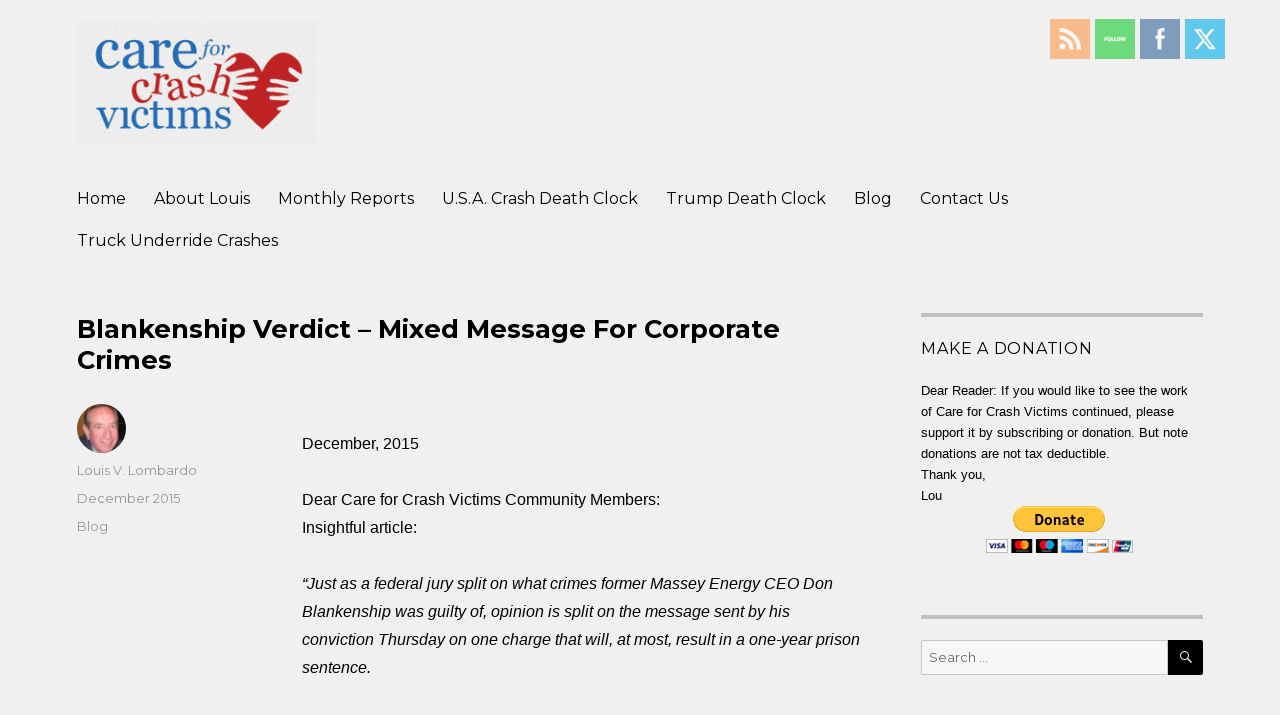

--- FILE ---
content_type: text/html; charset=UTF-8
request_url: https://www.careforcrashvictims.com/blog/blog-blankencrimes/
body_size: 17335
content:
<!DOCTYPE html>
<html lang="en" prefix="og: http://ogp.me/ns#" class="no-js">
<head>
	<meta charset="UTF-8">
	<meta name="viewport" content="width=device-width, initial-scale=1">
	<link rel="profile" href="https://gmpg.org/xfn/11">
		<link rel="pingback" href="https://www.careforcrashvictims.com/xmlrpc.php">
		<script>(function(html){html.className = html.className.replace(/\bno-js\b/,'js')})(document.documentElement);</script>
<title>Blankenship Verdict - Mixed Message For Corporate Crimes - Care For Crash Victims</title>
<meta name='robots' content='max-image-preview:large' />

<!-- This site is optimized with the Yoast SEO Premium plugin v9.5 - https://yoast.com/wordpress/plugins/seo/ -->
<link rel="canonical" href="https://www.careforcrashvictims.com/blog/blog-blankencrimes/" />
<meta property="og:locale" content="en_US" />
<meta property="og:type" content="article" />
<meta property="og:title" content="Blankenship Verdict - Mixed Message For Corporate Crimes - Care For Crash Victims" />
<meta property="og:description" content="Blankenship Verdict &#8211; Mixed Message For Corporate Crimes December, 2015 Dear Care for Crash Victims Community Members: Insightful article: &#8220;Just as a federal jury split on what crimes former Massey Energy CEO Don Blankenship was guilty of, opinion is split on the message sent by his conviction Thursday on one charge that will, at most, result in &hellip; Continue reading &quot;Blankenship Verdict &#8211; Mixed Message For Corporate Crimes&quot;" />
<meta property="og:url" content="https://www.careforcrashvictims.com/blog/blog-blankencrimes/" />
<meta property="og:site_name" content="Care For Crash Victims" />
<meta property="article:publisher" content="https://www.facebook.com/careforcrashvictims/" />
<meta property="article:section" content="Blog" />
<meta property="article:published_time" content="2015-12-01T00:00:00+00:00" />
<meta property="article:modified_time" content="2017-01-24T06:43:33+00:00" />
<meta property="og:updated_time" content="2017-01-24T06:43:33+00:00" />
<meta property="og:image" content="https://www.careforcrashvictims.com/wp-content/uploads/1970/01/spacer.gif" />
<meta name="twitter:card" content="summary_large_image" />
<meta name="twitter:description" content="Blankenship Verdict &#8211; Mixed Message For Corporate Crimes December, 2015 Dear Care for Crash Victims Community Members: Insightful article: &#8220;Just as a federal jury split on what crimes former Massey Energy CEO Don Blankenship was guilty of, opinion is split on the message sent by his conviction Thursday on one charge that will, at most, result in &hellip; Continue reading &quot;Blankenship Verdict &#8211; Mixed Message For Corporate Crimes&quot;" />
<meta name="twitter:title" content="Blankenship Verdict - Mixed Message For Corporate Crimes - Care For Crash Victims" />
<meta name="twitter:site" content="@CareForCrashVic" />
<meta name="twitter:image" content="https://www.careforcrashvictims.com/wp-content/uploads/1970/01/spacer.gif" />
<meta name="twitter:creator" content="@CareForCrashVic" />
<script type='application/ld+json'>{"@context":"https://schema.org","@type":"Organization","url":"https://www.careforcrashvictims.com/","sameAs":["https://www.facebook.com/careforcrashvictims/","https://www.linkedin.com/in/louis-v-lombardo-2493a211/","https://twitter.com/CareForCrashVic"],"@id":"https://www.careforcrashvictims.com/#organization","name":"Louis V. Lombardo, LLC","logo":"https://www.careforcrashvictims.com/wp-content/uploads/2017/01/logo.gif"}</script>
<script type='application/ld+json'>{"@context":"https://schema.org","@type":"BreadcrumbList","itemListElement":[{"@type":"ListItem","position":1,"item":{"@id":"https://www.careforcrashvictims.com/","name":"Home"}},{"@type":"ListItem","position":2,"item":{"@id":"https://www.careforcrashvictims.com/category/blog/","name":"Blog"}},{"@type":"ListItem","position":3,"item":{"@id":"https://www.careforcrashvictims.com/blog/blog-blankencrimes/","name":"Blankenship Verdict &#8211; Mixed Message For Corporate Crimes"}}]}</script>
<!-- / Yoast SEO Premium plugin. -->

<link rel='dns-prefetch' href='//secure.gravatar.com' />
<link rel='dns-prefetch' href='//fonts.googleapis.com' />
<link rel='dns-prefetch' href='//v0.wordpress.com' />
<link rel='dns-prefetch' href='//c0.wp.com' />
<link href='https://fonts.gstatic.com' crossorigin rel='preconnect' />
<link rel="alternate" type="application/rss+xml" title="Care For Crash Victims &raquo; Feed" href="https://www.careforcrashvictims.com/feed/" />
<link rel="alternate" type="application/rss+xml" title="Care For Crash Victims &raquo; Comments Feed" href="https://www.careforcrashvictims.com/comments/feed/" />
<link rel="alternate" type="application/rss+xml" title="Care For Crash Victims &raquo; Blankenship Verdict &#8211; Mixed Message For Corporate Crimes Comments Feed" href="https://www.careforcrashvictims.com/blog/blog-blankencrimes/feed/" />
<script>
window._wpemojiSettings = {"baseUrl":"https:\/\/s.w.org\/images\/core\/emoji\/14.0.0\/72x72\/","ext":".png","svgUrl":"https:\/\/s.w.org\/images\/core\/emoji\/14.0.0\/svg\/","svgExt":".svg","source":{"concatemoji":"https:\/\/www.careforcrashvictims.com\/wp-includes\/js\/wp-emoji-release.min.js?ver=6.4.7"}};
/*! This file is auto-generated */
!function(i,n){var o,s,e;function c(e){try{var t={supportTests:e,timestamp:(new Date).valueOf()};sessionStorage.setItem(o,JSON.stringify(t))}catch(e){}}function p(e,t,n){e.clearRect(0,0,e.canvas.width,e.canvas.height),e.fillText(t,0,0);var t=new Uint32Array(e.getImageData(0,0,e.canvas.width,e.canvas.height).data),r=(e.clearRect(0,0,e.canvas.width,e.canvas.height),e.fillText(n,0,0),new Uint32Array(e.getImageData(0,0,e.canvas.width,e.canvas.height).data));return t.every(function(e,t){return e===r[t]})}function u(e,t,n){switch(t){case"flag":return n(e,"\ud83c\udff3\ufe0f\u200d\u26a7\ufe0f","\ud83c\udff3\ufe0f\u200b\u26a7\ufe0f")?!1:!n(e,"\ud83c\uddfa\ud83c\uddf3","\ud83c\uddfa\u200b\ud83c\uddf3")&&!n(e,"\ud83c\udff4\udb40\udc67\udb40\udc62\udb40\udc65\udb40\udc6e\udb40\udc67\udb40\udc7f","\ud83c\udff4\u200b\udb40\udc67\u200b\udb40\udc62\u200b\udb40\udc65\u200b\udb40\udc6e\u200b\udb40\udc67\u200b\udb40\udc7f");case"emoji":return!n(e,"\ud83e\udef1\ud83c\udffb\u200d\ud83e\udef2\ud83c\udfff","\ud83e\udef1\ud83c\udffb\u200b\ud83e\udef2\ud83c\udfff")}return!1}function f(e,t,n){var r="undefined"!=typeof WorkerGlobalScope&&self instanceof WorkerGlobalScope?new OffscreenCanvas(300,150):i.createElement("canvas"),a=r.getContext("2d",{willReadFrequently:!0}),o=(a.textBaseline="top",a.font="600 32px Arial",{});return e.forEach(function(e){o[e]=t(a,e,n)}),o}function t(e){var t=i.createElement("script");t.src=e,t.defer=!0,i.head.appendChild(t)}"undefined"!=typeof Promise&&(o="wpEmojiSettingsSupports",s=["flag","emoji"],n.supports={everything:!0,everythingExceptFlag:!0},e=new Promise(function(e){i.addEventListener("DOMContentLoaded",e,{once:!0})}),new Promise(function(t){var n=function(){try{var e=JSON.parse(sessionStorage.getItem(o));if("object"==typeof e&&"number"==typeof e.timestamp&&(new Date).valueOf()<e.timestamp+604800&&"object"==typeof e.supportTests)return e.supportTests}catch(e){}return null}();if(!n){if("undefined"!=typeof Worker&&"undefined"!=typeof OffscreenCanvas&&"undefined"!=typeof URL&&URL.createObjectURL&&"undefined"!=typeof Blob)try{var e="postMessage("+f.toString()+"("+[JSON.stringify(s),u.toString(),p.toString()].join(",")+"));",r=new Blob([e],{type:"text/javascript"}),a=new Worker(URL.createObjectURL(r),{name:"wpTestEmojiSupports"});return void(a.onmessage=function(e){c(n=e.data),a.terminate(),t(n)})}catch(e){}c(n=f(s,u,p))}t(n)}).then(function(e){for(var t in e)n.supports[t]=e[t],n.supports.everything=n.supports.everything&&n.supports[t],"flag"!==t&&(n.supports.everythingExceptFlag=n.supports.everythingExceptFlag&&n.supports[t]);n.supports.everythingExceptFlag=n.supports.everythingExceptFlag&&!n.supports.flag,n.DOMReady=!1,n.readyCallback=function(){n.DOMReady=!0}}).then(function(){return e}).then(function(){var e;n.supports.everything||(n.readyCallback(),(e=n.source||{}).concatemoji?t(e.concatemoji):e.wpemoji&&e.twemoji&&(t(e.twemoji),t(e.wpemoji)))}))}((window,document),window._wpemojiSettings);
</script>
<link rel='stylesheet' id='twentysixteen-jetpack-css' href='https://c0.wp.com/p/jetpack/9.0.2/modules/theme-tools/compat/twentysixteen.css' media='all' />
<style id='wp-emoji-styles-inline-css'>

	img.wp-smiley, img.emoji {
		display: inline !important;
		border: none !important;
		box-shadow: none !important;
		height: 1em !important;
		width: 1em !important;
		margin: 0 0.07em !important;
		vertical-align: -0.1em !important;
		background: none !important;
		padding: 0 !important;
	}
</style>
<link rel='stylesheet' id='wp-block-library-css' href='https://c0.wp.com/c/6.4.7/wp-includes/css/dist/block-library/style.min.css' media='all' />
<style id='wp-block-library-inline-css'>
.has-text-align-justify{text-align:justify;}
</style>
<style id='wp-block-library-theme-inline-css'>
.wp-block-audio figcaption{color:#555;font-size:13px;text-align:center}.is-dark-theme .wp-block-audio figcaption{color:hsla(0,0%,100%,.65)}.wp-block-audio{margin:0 0 1em}.wp-block-code{border:1px solid #ccc;border-radius:4px;font-family:Menlo,Consolas,monaco,monospace;padding:.8em 1em}.wp-block-embed figcaption{color:#555;font-size:13px;text-align:center}.is-dark-theme .wp-block-embed figcaption{color:hsla(0,0%,100%,.65)}.wp-block-embed{margin:0 0 1em}.blocks-gallery-caption{color:#555;font-size:13px;text-align:center}.is-dark-theme .blocks-gallery-caption{color:hsla(0,0%,100%,.65)}.wp-block-image figcaption{color:#555;font-size:13px;text-align:center}.is-dark-theme .wp-block-image figcaption{color:hsla(0,0%,100%,.65)}.wp-block-image{margin:0 0 1em}.wp-block-pullquote{border-bottom:4px solid;border-top:4px solid;color:currentColor;margin-bottom:1.75em}.wp-block-pullquote cite,.wp-block-pullquote footer,.wp-block-pullquote__citation{color:currentColor;font-size:.8125em;font-style:normal;text-transform:uppercase}.wp-block-quote{border-left:.25em solid;margin:0 0 1.75em;padding-left:1em}.wp-block-quote cite,.wp-block-quote footer{color:currentColor;font-size:.8125em;font-style:normal;position:relative}.wp-block-quote.has-text-align-right{border-left:none;border-right:.25em solid;padding-left:0;padding-right:1em}.wp-block-quote.has-text-align-center{border:none;padding-left:0}.wp-block-quote.is-large,.wp-block-quote.is-style-large,.wp-block-quote.is-style-plain{border:none}.wp-block-search .wp-block-search__label{font-weight:700}.wp-block-search__button{border:1px solid #ccc;padding:.375em .625em}:where(.wp-block-group.has-background){padding:1.25em 2.375em}.wp-block-separator.has-css-opacity{opacity:.4}.wp-block-separator{border:none;border-bottom:2px solid;margin-left:auto;margin-right:auto}.wp-block-separator.has-alpha-channel-opacity{opacity:1}.wp-block-separator:not(.is-style-wide):not(.is-style-dots){width:100px}.wp-block-separator.has-background:not(.is-style-dots){border-bottom:none;height:1px}.wp-block-separator.has-background:not(.is-style-wide):not(.is-style-dots){height:2px}.wp-block-table{margin:0 0 1em}.wp-block-table td,.wp-block-table th{word-break:normal}.wp-block-table figcaption{color:#555;font-size:13px;text-align:center}.is-dark-theme .wp-block-table figcaption{color:hsla(0,0%,100%,.65)}.wp-block-video figcaption{color:#555;font-size:13px;text-align:center}.is-dark-theme .wp-block-video figcaption{color:hsla(0,0%,100%,.65)}.wp-block-video{margin:0 0 1em}.wp-block-template-part.has-background{margin-bottom:0;margin-top:0;padding:1.25em 2.375em}
</style>
<style id='classic-theme-styles-inline-css'>
/*! This file is auto-generated */
.wp-block-button__link{color:#fff;background-color:#32373c;border-radius:9999px;box-shadow:none;text-decoration:none;padding:calc(.667em + 2px) calc(1.333em + 2px);font-size:1.125em}.wp-block-file__button{background:#32373c;color:#fff;text-decoration:none}
</style>
<style id='global-styles-inline-css'>
body{--wp--preset--color--black: #000000;--wp--preset--color--cyan-bluish-gray: #abb8c3;--wp--preset--color--white: #fff;--wp--preset--color--pale-pink: #f78da7;--wp--preset--color--vivid-red: #cf2e2e;--wp--preset--color--luminous-vivid-orange: #ff6900;--wp--preset--color--luminous-vivid-amber: #fcb900;--wp--preset--color--light-green-cyan: #7bdcb5;--wp--preset--color--vivid-green-cyan: #00d084;--wp--preset--color--pale-cyan-blue: #8ed1fc;--wp--preset--color--vivid-cyan-blue: #0693e3;--wp--preset--color--vivid-purple: #9b51e0;--wp--preset--color--dark-gray: #1a1a1a;--wp--preset--color--medium-gray: #686868;--wp--preset--color--light-gray: #e5e5e5;--wp--preset--color--blue-gray: #4d545c;--wp--preset--color--bright-blue: #007acc;--wp--preset--color--light-blue: #9adffd;--wp--preset--color--dark-brown: #402b30;--wp--preset--color--medium-brown: #774e24;--wp--preset--color--dark-red: #640c1f;--wp--preset--color--bright-red: #ff675f;--wp--preset--color--yellow: #ffef8e;--wp--preset--gradient--vivid-cyan-blue-to-vivid-purple: linear-gradient(135deg,rgba(6,147,227,1) 0%,rgb(155,81,224) 100%);--wp--preset--gradient--light-green-cyan-to-vivid-green-cyan: linear-gradient(135deg,rgb(122,220,180) 0%,rgb(0,208,130) 100%);--wp--preset--gradient--luminous-vivid-amber-to-luminous-vivid-orange: linear-gradient(135deg,rgba(252,185,0,1) 0%,rgba(255,105,0,1) 100%);--wp--preset--gradient--luminous-vivid-orange-to-vivid-red: linear-gradient(135deg,rgba(255,105,0,1) 0%,rgb(207,46,46) 100%);--wp--preset--gradient--very-light-gray-to-cyan-bluish-gray: linear-gradient(135deg,rgb(238,238,238) 0%,rgb(169,184,195) 100%);--wp--preset--gradient--cool-to-warm-spectrum: linear-gradient(135deg,rgb(74,234,220) 0%,rgb(151,120,209) 20%,rgb(207,42,186) 40%,rgb(238,44,130) 60%,rgb(251,105,98) 80%,rgb(254,248,76) 100%);--wp--preset--gradient--blush-light-purple: linear-gradient(135deg,rgb(255,206,236) 0%,rgb(152,150,240) 100%);--wp--preset--gradient--blush-bordeaux: linear-gradient(135deg,rgb(254,205,165) 0%,rgb(254,45,45) 50%,rgb(107,0,62) 100%);--wp--preset--gradient--luminous-dusk: linear-gradient(135deg,rgb(255,203,112) 0%,rgb(199,81,192) 50%,rgb(65,88,208) 100%);--wp--preset--gradient--pale-ocean: linear-gradient(135deg,rgb(255,245,203) 0%,rgb(182,227,212) 50%,rgb(51,167,181) 100%);--wp--preset--gradient--electric-grass: linear-gradient(135deg,rgb(202,248,128) 0%,rgb(113,206,126) 100%);--wp--preset--gradient--midnight: linear-gradient(135deg,rgb(2,3,129) 0%,rgb(40,116,252) 100%);--wp--preset--font-size--small: 13px;--wp--preset--font-size--medium: 20px;--wp--preset--font-size--large: 36px;--wp--preset--font-size--x-large: 42px;--wp--preset--spacing--20: 0.44rem;--wp--preset--spacing--30: 0.67rem;--wp--preset--spacing--40: 1rem;--wp--preset--spacing--50: 1.5rem;--wp--preset--spacing--60: 2.25rem;--wp--preset--spacing--70: 3.38rem;--wp--preset--spacing--80: 5.06rem;--wp--preset--shadow--natural: 6px 6px 9px rgba(0, 0, 0, 0.2);--wp--preset--shadow--deep: 12px 12px 50px rgba(0, 0, 0, 0.4);--wp--preset--shadow--sharp: 6px 6px 0px rgba(0, 0, 0, 0.2);--wp--preset--shadow--outlined: 6px 6px 0px -3px rgba(255, 255, 255, 1), 6px 6px rgba(0, 0, 0, 1);--wp--preset--shadow--crisp: 6px 6px 0px rgba(0, 0, 0, 1);}:where(.is-layout-flex){gap: 0.5em;}:where(.is-layout-grid){gap: 0.5em;}body .is-layout-flow > .alignleft{float: left;margin-inline-start: 0;margin-inline-end: 2em;}body .is-layout-flow > .alignright{float: right;margin-inline-start: 2em;margin-inline-end: 0;}body .is-layout-flow > .aligncenter{margin-left: auto !important;margin-right: auto !important;}body .is-layout-constrained > .alignleft{float: left;margin-inline-start: 0;margin-inline-end: 2em;}body .is-layout-constrained > .alignright{float: right;margin-inline-start: 2em;margin-inline-end: 0;}body .is-layout-constrained > .aligncenter{margin-left: auto !important;margin-right: auto !important;}body .is-layout-constrained > :where(:not(.alignleft):not(.alignright):not(.alignfull)){max-width: var(--wp--style--global--content-size);margin-left: auto !important;margin-right: auto !important;}body .is-layout-constrained > .alignwide{max-width: var(--wp--style--global--wide-size);}body .is-layout-flex{display: flex;}body .is-layout-flex{flex-wrap: wrap;align-items: center;}body .is-layout-flex > *{margin: 0;}body .is-layout-grid{display: grid;}body .is-layout-grid > *{margin: 0;}:where(.wp-block-columns.is-layout-flex){gap: 2em;}:where(.wp-block-columns.is-layout-grid){gap: 2em;}:where(.wp-block-post-template.is-layout-flex){gap: 1.25em;}:where(.wp-block-post-template.is-layout-grid){gap: 1.25em;}.has-black-color{color: var(--wp--preset--color--black) !important;}.has-cyan-bluish-gray-color{color: var(--wp--preset--color--cyan-bluish-gray) !important;}.has-white-color{color: var(--wp--preset--color--white) !important;}.has-pale-pink-color{color: var(--wp--preset--color--pale-pink) !important;}.has-vivid-red-color{color: var(--wp--preset--color--vivid-red) !important;}.has-luminous-vivid-orange-color{color: var(--wp--preset--color--luminous-vivid-orange) !important;}.has-luminous-vivid-amber-color{color: var(--wp--preset--color--luminous-vivid-amber) !important;}.has-light-green-cyan-color{color: var(--wp--preset--color--light-green-cyan) !important;}.has-vivid-green-cyan-color{color: var(--wp--preset--color--vivid-green-cyan) !important;}.has-pale-cyan-blue-color{color: var(--wp--preset--color--pale-cyan-blue) !important;}.has-vivid-cyan-blue-color{color: var(--wp--preset--color--vivid-cyan-blue) !important;}.has-vivid-purple-color{color: var(--wp--preset--color--vivid-purple) !important;}.has-black-background-color{background-color: var(--wp--preset--color--black) !important;}.has-cyan-bluish-gray-background-color{background-color: var(--wp--preset--color--cyan-bluish-gray) !important;}.has-white-background-color{background-color: var(--wp--preset--color--white) !important;}.has-pale-pink-background-color{background-color: var(--wp--preset--color--pale-pink) !important;}.has-vivid-red-background-color{background-color: var(--wp--preset--color--vivid-red) !important;}.has-luminous-vivid-orange-background-color{background-color: var(--wp--preset--color--luminous-vivid-orange) !important;}.has-luminous-vivid-amber-background-color{background-color: var(--wp--preset--color--luminous-vivid-amber) !important;}.has-light-green-cyan-background-color{background-color: var(--wp--preset--color--light-green-cyan) !important;}.has-vivid-green-cyan-background-color{background-color: var(--wp--preset--color--vivid-green-cyan) !important;}.has-pale-cyan-blue-background-color{background-color: var(--wp--preset--color--pale-cyan-blue) !important;}.has-vivid-cyan-blue-background-color{background-color: var(--wp--preset--color--vivid-cyan-blue) !important;}.has-vivid-purple-background-color{background-color: var(--wp--preset--color--vivid-purple) !important;}.has-black-border-color{border-color: var(--wp--preset--color--black) !important;}.has-cyan-bluish-gray-border-color{border-color: var(--wp--preset--color--cyan-bluish-gray) !important;}.has-white-border-color{border-color: var(--wp--preset--color--white) !important;}.has-pale-pink-border-color{border-color: var(--wp--preset--color--pale-pink) !important;}.has-vivid-red-border-color{border-color: var(--wp--preset--color--vivid-red) !important;}.has-luminous-vivid-orange-border-color{border-color: var(--wp--preset--color--luminous-vivid-orange) !important;}.has-luminous-vivid-amber-border-color{border-color: var(--wp--preset--color--luminous-vivid-amber) !important;}.has-light-green-cyan-border-color{border-color: var(--wp--preset--color--light-green-cyan) !important;}.has-vivid-green-cyan-border-color{border-color: var(--wp--preset--color--vivid-green-cyan) !important;}.has-pale-cyan-blue-border-color{border-color: var(--wp--preset--color--pale-cyan-blue) !important;}.has-vivid-cyan-blue-border-color{border-color: var(--wp--preset--color--vivid-cyan-blue) !important;}.has-vivid-purple-border-color{border-color: var(--wp--preset--color--vivid-purple) !important;}.has-vivid-cyan-blue-to-vivid-purple-gradient-background{background: var(--wp--preset--gradient--vivid-cyan-blue-to-vivid-purple) !important;}.has-light-green-cyan-to-vivid-green-cyan-gradient-background{background: var(--wp--preset--gradient--light-green-cyan-to-vivid-green-cyan) !important;}.has-luminous-vivid-amber-to-luminous-vivid-orange-gradient-background{background: var(--wp--preset--gradient--luminous-vivid-amber-to-luminous-vivid-orange) !important;}.has-luminous-vivid-orange-to-vivid-red-gradient-background{background: var(--wp--preset--gradient--luminous-vivid-orange-to-vivid-red) !important;}.has-very-light-gray-to-cyan-bluish-gray-gradient-background{background: var(--wp--preset--gradient--very-light-gray-to-cyan-bluish-gray) !important;}.has-cool-to-warm-spectrum-gradient-background{background: var(--wp--preset--gradient--cool-to-warm-spectrum) !important;}.has-blush-light-purple-gradient-background{background: var(--wp--preset--gradient--blush-light-purple) !important;}.has-blush-bordeaux-gradient-background{background: var(--wp--preset--gradient--blush-bordeaux) !important;}.has-luminous-dusk-gradient-background{background: var(--wp--preset--gradient--luminous-dusk) !important;}.has-pale-ocean-gradient-background{background: var(--wp--preset--gradient--pale-ocean) !important;}.has-electric-grass-gradient-background{background: var(--wp--preset--gradient--electric-grass) !important;}.has-midnight-gradient-background{background: var(--wp--preset--gradient--midnight) !important;}.has-small-font-size{font-size: var(--wp--preset--font-size--small) !important;}.has-medium-font-size{font-size: var(--wp--preset--font-size--medium) !important;}.has-large-font-size{font-size: var(--wp--preset--font-size--large) !important;}.has-x-large-font-size{font-size: var(--wp--preset--font-size--x-large) !important;}
.wp-block-navigation a:where(:not(.wp-element-button)){color: inherit;}
:where(.wp-block-post-template.is-layout-flex){gap: 1.25em;}:where(.wp-block-post-template.is-layout-grid){gap: 1.25em;}
:where(.wp-block-columns.is-layout-flex){gap: 2em;}:where(.wp-block-columns.is-layout-grid){gap: 2em;}
.wp-block-pullquote{font-size: 1.5em;line-height: 1.6;}
</style>
<link rel='stylesheet' id='ce_responsive-css' href='https://www.careforcrashvictims.com/wp-content/plugins/simple-embed-code/css/video-container.min.css?ver=6.4.7' media='all' />
<link rel='stylesheet' id='SFSIPLUSmainCss-css' href='https://www.careforcrashvictims.com/wp-content/plugins/ultimate-social-media-plus/css/sfsi-style.css?ver=3.6.3' media='all' />
<link rel='stylesheet' id='twentysixteen-fonts-css' href='https://fonts.googleapis.com/css?family=Merriweather%3A400%2C700%2C900%2C400italic%2C700italic%2C900italic%7CMontserrat%3A400%2C700%7CInconsolata%3A400&#038;subset=latin%2Clatin-ext&#038;display=fallback' media='all' />
<link rel='stylesheet' id='genericons-css' href='https://c0.wp.com/p/jetpack/9.0.2/_inc/genericons/genericons/genericons.css' media='all' />
<link rel='stylesheet' id='twentysixteen-style-css' href='https://www.careforcrashvictims.com/wp-content/themes/twentysixteen/style.css?ver=20190507' media='all' />
<style id='twentysixteen-style-inline-css'>
	/* Color Scheme */

	/* Background Color */
	body {
		background-color: #616a73;
	}

	/* Page Background Color */
	.site {
		background-color: #4d545c;
	}

	mark,
	ins,
	button,
	button[disabled]:hover,
	button[disabled]:focus,
	input[type="button"],
	input[type="button"][disabled]:hover,
	input[type="button"][disabled]:focus,
	input[type="reset"],
	input[type="reset"][disabled]:hover,
	input[type="reset"][disabled]:focus,
	input[type="submit"],
	input[type="submit"][disabled]:hover,
	input[type="submit"][disabled]:focus,
	.menu-toggle.toggled-on,
	.menu-toggle.toggled-on:hover,
	.menu-toggle.toggled-on:focus,
	.pagination .prev,
	.pagination .next,
	.pagination .prev:hover,
	.pagination .prev:focus,
	.pagination .next:hover,
	.pagination .next:focus,
	.pagination .nav-links:before,
	.pagination .nav-links:after,
	.widget_calendar tbody a,
	.widget_calendar tbody a:hover,
	.widget_calendar tbody a:focus,
	.page-links a,
	.page-links a:hover,
	.page-links a:focus {
		color: #4d545c;
	}

	/* Link Color */
	.menu-toggle:hover,
	.menu-toggle:focus,
	a,
	.main-navigation a:hover,
	.main-navigation a:focus,
	.dropdown-toggle:hover,
	.dropdown-toggle:focus,
	.social-navigation a:hover:before,
	.social-navigation a:focus:before,
	.post-navigation a:hover .post-title,
	.post-navigation a:focus .post-title,
	.tagcloud a:hover,
	.tagcloud a:focus,
	.site-branding .site-title a:hover,
	.site-branding .site-title a:focus,
	.entry-title a:hover,
	.entry-title a:focus,
	.entry-footer a:hover,
	.entry-footer a:focus,
	.comment-metadata a:hover,
	.comment-metadata a:focus,
	.pingback .comment-edit-link:hover,
	.pingback .comment-edit-link:focus,
	.comment-reply-link,
	.comment-reply-link:hover,
	.comment-reply-link:focus,
	.required,
	.site-info a:hover,
	.site-info a:focus {
		color: #c7c7c7;
	}

	mark,
	ins,
	button:hover,
	button:focus,
	input[type="button"]:hover,
	input[type="button"]:focus,
	input[type="reset"]:hover,
	input[type="reset"]:focus,
	input[type="submit"]:hover,
	input[type="submit"]:focus,
	.pagination .prev:hover,
	.pagination .prev:focus,
	.pagination .next:hover,
	.pagination .next:focus,
	.widget_calendar tbody a,
	.page-links a:hover,
	.page-links a:focus {
		background-color: #c7c7c7;
	}

	input[type="date"]:focus,
	input[type="time"]:focus,
	input[type="datetime-local"]:focus,
	input[type="week"]:focus,
	input[type="month"]:focus,
	input[type="text"]:focus,
	input[type="email"]:focus,
	input[type="url"]:focus,
	input[type="password"]:focus,
	input[type="search"]:focus,
	input[type="tel"]:focus,
	input[type="number"]:focus,
	textarea:focus,
	.tagcloud a:hover,
	.tagcloud a:focus,
	.menu-toggle:hover,
	.menu-toggle:focus {
		border-color: #c7c7c7;
	}

	/* Main Text Color */
	body,
	blockquote cite,
	blockquote small,
	.main-navigation a,
	.menu-toggle,
	.dropdown-toggle,
	.social-navigation a,
	.post-navigation a,
	.pagination a:hover,
	.pagination a:focus,
	.widget-title a,
	.site-branding .site-title a,
	.entry-title a,
	.page-links > .page-links-title,
	.comment-author,
	.comment-reply-title small a:hover,
	.comment-reply-title small a:focus {
		color: #f2f2f2;
	}

	blockquote,
	.menu-toggle.toggled-on,
	.menu-toggle.toggled-on:hover,
	.menu-toggle.toggled-on:focus,
	.post-navigation,
	.post-navigation div + div,
	.pagination,
	.widget,
	.page-header,
	.page-links a,
	.comments-title,
	.comment-reply-title {
		border-color: #f2f2f2;
	}

	button,
	button[disabled]:hover,
	button[disabled]:focus,
	input[type="button"],
	input[type="button"][disabled]:hover,
	input[type="button"][disabled]:focus,
	input[type="reset"],
	input[type="reset"][disabled]:hover,
	input[type="reset"][disabled]:focus,
	input[type="submit"],
	input[type="submit"][disabled]:hover,
	input[type="submit"][disabled]:focus,
	.menu-toggle.toggled-on,
	.menu-toggle.toggled-on:hover,
	.menu-toggle.toggled-on:focus,
	.pagination:before,
	.pagination:after,
	.pagination .prev,
	.pagination .next,
	.page-links a {
		background-color: #f2f2f2;
	}

	/* Secondary Text Color */

	/**
	 * IE8 and earlier will drop any block with CSS3 selectors.
	 * Do not combine these styles with the next block.
	 */
	body:not(.search-results) .entry-summary {
		color: #f2f2f2;
	}

	blockquote,
	.post-password-form label,
	a:hover,
	a:focus,
	a:active,
	.post-navigation .meta-nav,
	.image-navigation,
	.comment-navigation,
	.widget_recent_entries .post-date,
	.widget_rss .rss-date,
	.widget_rss cite,
	.site-description,
	.author-bio,
	.entry-footer,
	.entry-footer a,
	.sticky-post,
	.taxonomy-description,
	.entry-caption,
	.comment-metadata,
	.pingback .edit-link,
	.comment-metadata a,
	.pingback .comment-edit-link,
	.comment-form label,
	.comment-notes,
	.comment-awaiting-moderation,
	.logged-in-as,
	.form-allowed-tags,
	.site-info,
	.site-info a,
	.wp-caption .wp-caption-text,
	.gallery-caption,
	.widecolumn label,
	.widecolumn .mu_register label {
		color: #f2f2f2;
	}

	.widget_calendar tbody a:hover,
	.widget_calendar tbody a:focus {
		background-color: #f2f2f2;
	}

	/* Border Color */
	fieldset,
	pre,
	abbr,
	acronym,
	table,
	th,
	td,
	input[type="date"],
	input[type="time"],
	input[type="datetime-local"],
	input[type="week"],
	input[type="month"],
	input[type="text"],
	input[type="email"],
	input[type="url"],
	input[type="password"],
	input[type="search"],
	input[type="tel"],
	input[type="number"],
	textarea,
	.main-navigation li,
	.main-navigation .primary-menu,
	.menu-toggle,
	.dropdown-toggle:after,
	.social-navigation a,
	.image-navigation,
	.comment-navigation,
	.tagcloud a,
	.entry-content,
	.entry-summary,
	.page-links a,
	.page-links > span,
	.comment-list article,
	.comment-list .pingback,
	.comment-list .trackback,
	.comment-reply-link,
	.no-comments,
	.widecolumn .mu_register .mu_alert {
		border-color: #f2f2f2; /* Fallback for IE7 and IE8 */
		border-color: rgba( 242, 242, 242, 0.2);
	}

	hr,
	code {
		background-color: #f2f2f2; /* Fallback for IE7 and IE8 */
		background-color: rgba( 242, 242, 242, 0.2);
	}

	@media screen and (min-width: 56.875em) {
		.main-navigation li:hover > a,
		.main-navigation li.focus > a {
			color: #c7c7c7;
		}

		.main-navigation ul ul,
		.main-navigation ul ul li {
			border-color: rgba( 242, 242, 242, 0.2);
		}

		.main-navigation ul ul:before {
			border-top-color: rgba( 242, 242, 242, 0.2);
			border-bottom-color: rgba( 242, 242, 242, 0.2);
		}

		.main-navigation ul ul li {
			background-color: #4d545c;
		}

		.main-navigation ul ul:after {
			border-top-color: #4d545c;
			border-bottom-color: #4d545c;
		}
	}


		/* Custom Page Background Color */
		.site {
			background-color: #f0f0f0;
		}

		mark,
		ins,
		button,
		button[disabled]:hover,
		button[disabled]:focus,
		input[type="button"],
		input[type="button"][disabled]:hover,
		input[type="button"][disabled]:focus,
		input[type="reset"],
		input[type="reset"][disabled]:hover,
		input[type="reset"][disabled]:focus,
		input[type="submit"],
		input[type="submit"][disabled]:hover,
		input[type="submit"][disabled]:focus,
		.menu-toggle.toggled-on,
		.menu-toggle.toggled-on:hover,
		.menu-toggle.toggled-on:focus,
		.pagination .prev,
		.pagination .next,
		.pagination .prev:hover,
		.pagination .prev:focus,
		.pagination .next:hover,
		.pagination .next:focus,
		.pagination .nav-links:before,
		.pagination .nav-links:after,
		.widget_calendar tbody a,
		.widget_calendar tbody a:hover,
		.widget_calendar tbody a:focus,
		.page-links a,
		.page-links a:hover,
		.page-links a:focus {
			color: #f0f0f0;
		}

		@media screen and (min-width: 56.875em) {
			.main-navigation ul ul li {
				background-color: #f0f0f0;
			}

			.main-navigation ul ul:after {
				border-top-color: #f0f0f0;
				border-bottom-color: #f0f0f0;
			}
		}
	

		/* Custom Link Color */
		.menu-toggle:hover,
		.menu-toggle:focus,
		a,
		.main-navigation a:hover,
		.main-navigation a:focus,
		.dropdown-toggle:hover,
		.dropdown-toggle:focus,
		.social-navigation a:hover:before,
		.social-navigation a:focus:before,
		.post-navigation a:hover .post-title,
		.post-navigation a:focus .post-title,
		.tagcloud a:hover,
		.tagcloud a:focus,
		.site-branding .site-title a:hover,
		.site-branding .site-title a:focus,
		.entry-title a:hover,
		.entry-title a:focus,
		.entry-footer a:hover,
		.entry-footer a:focus,
		.comment-metadata a:hover,
		.comment-metadata a:focus,
		.pingback .comment-edit-link:hover,
		.pingback .comment-edit-link:focus,
		.comment-reply-link,
		.comment-reply-link:hover,
		.comment-reply-link:focus,
		.required,
		.site-info a:hover,
		.site-info a:focus {
			color: #c60909;
		}

		mark,
		ins,
		button:hover,
		button:focus,
		input[type="button"]:hover,
		input[type="button"]:focus,
		input[type="reset"]:hover,
		input[type="reset"]:focus,
		input[type="submit"]:hover,
		input[type="submit"]:focus,
		.pagination .prev:hover,
		.pagination .prev:focus,
		.pagination .next:hover,
		.pagination .next:focus,
		.widget_calendar tbody a,
		.page-links a:hover,
		.page-links a:focus {
			background-color: #c60909;
		}

		input[type="date"]:focus,
		input[type="time"]:focus,
		input[type="datetime-local"]:focus,
		input[type="week"]:focus,
		input[type="month"]:focus,
		input[type="text"]:focus,
		input[type="email"]:focus,
		input[type="url"]:focus,
		input[type="password"]:focus,
		input[type="search"]:focus,
		input[type="tel"]:focus,
		input[type="number"]:focus,
		textarea:focus,
		.tagcloud a:hover,
		.tagcloud a:focus,
		.menu-toggle:hover,
		.menu-toggle:focus {
			border-color: #c60909;
		}

		@media screen and (min-width: 56.875em) {
			.main-navigation li:hover > a,
			.main-navigation li.focus > a {
				color: #c60909;
			}
		}
	

		/* Custom Main Text Color */
		body,
		blockquote cite,
		blockquote small,
		.main-navigation a,
		.menu-toggle,
		.dropdown-toggle,
		.social-navigation a,
		.post-navigation a,
		.pagination a:hover,
		.pagination a:focus,
		.widget-title a,
		.site-branding .site-title a,
		.entry-title a,
		.page-links > .page-links-title,
		.comment-author,
		.comment-reply-title small a:hover,
		.comment-reply-title small a:focus {
			color: #000000
		}

		blockquote,
		.menu-toggle.toggled-on,
		.menu-toggle.toggled-on:hover,
		.menu-toggle.toggled-on:focus,
		.post-navigation,
		.post-navigation div + div,
		.pagination,
		.widget,
		.page-header,
		.page-links a,
		.comments-title,
		.comment-reply-title {
			border-color: #000000;
		}

		button,
		button[disabled]:hover,
		button[disabled]:focus,
		input[type="button"],
		input[type="button"][disabled]:hover,
		input[type="button"][disabled]:focus,
		input[type="reset"],
		input[type="reset"][disabled]:hover,
		input[type="reset"][disabled]:focus,
		input[type="submit"],
		input[type="submit"][disabled]:hover,
		input[type="submit"][disabled]:focus,
		.menu-toggle.toggled-on,
		.menu-toggle.toggled-on:hover,
		.menu-toggle.toggled-on:focus,
		.pagination:before,
		.pagination:after,
		.pagination .prev,
		.pagination .next,
		.page-links a {
			background-color: #000000;
		}

		/* Border Color */
		fieldset,
		pre,
		abbr,
		acronym,
		table,
		th,
		td,
		input[type="date"],
		input[type="time"],
		input[type="datetime-local"],
		input[type="week"],
		input[type="month"],
		input[type="text"],
		input[type="email"],
		input[type="url"],
		input[type="password"],
		input[type="search"],
		input[type="tel"],
		input[type="number"],
		textarea,
		.main-navigation li,
		.main-navigation .primary-menu,
		.menu-toggle,
		.dropdown-toggle:after,
		.social-navigation a,
		.image-navigation,
		.comment-navigation,
		.tagcloud a,
		.entry-content,
		.entry-summary,
		.page-links a,
		.page-links > span,
		.comment-list article,
		.comment-list .pingback,
		.comment-list .trackback,
		.comment-reply-link,
		.no-comments,
		.widecolumn .mu_register .mu_alert {
			border-color: #000000; /* Fallback for IE7 and IE8 */
			border-color: rgba( 0, 0, 0, 0.2);
		}

		hr,
		code {
			background-color: #000000; /* Fallback for IE7 and IE8 */
			background-color: rgba( 0, 0, 0, 0.2);
		}

		@media screen and (min-width: 56.875em) {
			.main-navigation ul ul,
			.main-navigation ul ul li {
				border-color: rgba( 0, 0, 0, 0.2);
			}

			.main-navigation ul ul:before {
				border-top-color: rgba( 0, 0, 0, 0.2);
				border-bottom-color: rgba( 0, 0, 0, 0.2);
			}
		}
	

		/* Custom Secondary Text Color */

		/**
		 * IE8 and earlier will drop any block with CSS3 selectors.
		 * Do not combine these styles with the next block.
		 */
		body:not(.search-results) .entry-summary {
			color: #969696;
		}

		blockquote,
		.post-password-form label,
		a:hover,
		a:focus,
		a:active,
		.post-navigation .meta-nav,
		.image-navigation,
		.comment-navigation,
		.widget_recent_entries .post-date,
		.widget_rss .rss-date,
		.widget_rss cite,
		.site-description,
		.author-bio,
		.entry-footer,
		.entry-footer a,
		.sticky-post,
		.taxonomy-description,
		.entry-caption,
		.comment-metadata,
		.pingback .edit-link,
		.comment-metadata a,
		.pingback .comment-edit-link,
		.comment-form label,
		.comment-notes,
		.comment-awaiting-moderation,
		.logged-in-as,
		.form-allowed-tags,
		.site-info,
		.site-info a,
		.wp-caption .wp-caption-text,
		.gallery-caption,
		.widecolumn label,
		.widecolumn .mu_register label {
			color: #969696;
		}

		.widget_calendar tbody a:hover,
		.widget_calendar tbody a:focus {
			background-color: #969696;
		}
	
</style>
<link rel='stylesheet' id='twentysixteen-block-style-css' href='https://www.careforcrashvictims.com/wp-content/themes/twentysixteen/css/blocks.css?ver=20190102' media='all' />
<!--[if lt IE 10]>
<link rel='stylesheet' id='twentysixteen-ie-css' href='https://www.careforcrashvictims.com/wp-content/themes/twentysixteen/css/ie.css?ver=20170530' media='all' />
<![endif]-->
<!--[if lt IE 9]>
<link rel='stylesheet' id='twentysixteen-ie8-css' href='https://www.careforcrashvictims.com/wp-content/themes/twentysixteen/css/ie8.css?ver=20170530' media='all' />
<![endif]-->
<!--[if lt IE 8]>
<link rel='stylesheet' id='twentysixteen-ie7-css' href='https://www.careforcrashvictims.com/wp-content/themes/twentysixteen/css/ie7.css?ver=20170530' media='all' />
<![endif]-->
<link rel='stylesheet' id='tablepress-default-css' href='https://www.careforcrashvictims.com/wp-content/uploads/tablepress-combined.min.css?ver=7' media='all' />
<link rel='stylesheet' id='jetpack_css-css' href='https://c0.wp.com/p/jetpack/9.0.2/css/jetpack.css' media='all' />
<script src="https://c0.wp.com/c/6.4.7/wp-includes/js/jquery/jquery.min.js" id="jquery-core-js"></script>
<script src="https://c0.wp.com/c/6.4.7/wp-includes/js/jquery/jquery-migrate.min.js" id="jquery-migrate-js"></script>
<!--[if lt IE 9]>
<script src="https://www.careforcrashvictims.com/wp-content/themes/twentysixteen/js/html5.js?ver=3.7.3" id="twentysixteen-html5-js"></script>
<![endif]-->
<link rel="https://api.w.org/" href="https://www.careforcrashvictims.com/wp-json/" /><link rel="alternate" type="application/json" href="https://www.careforcrashvictims.com/wp-json/wp/v2/posts/2966" /><link rel="EditURI" type="application/rsd+xml" title="RSD" href="https://www.careforcrashvictims.com/xmlrpc.php?rsd" />
<meta name="generator" content="WordPress 6.4.7" />
<link rel='shortlink' href='https://wp.me/p8N0FJ-LQ' />
<link rel="alternate" type="application/json+oembed" href="https://www.careforcrashvictims.com/wp-json/oembed/1.0/embed?url=https%3A%2F%2Fwww.careforcrashvictims.com%2Fblog%2Fblog-blankencrimes%2F" />
<link rel="alternate" type="text/xml+oembed" href="https://www.careforcrashvictims.com/wp-json/oembed/1.0/embed?url=https%3A%2F%2Fwww.careforcrashvictims.com%2Fblog%2Fblog-blankencrimes%2F&#038;format=xml" />
	<script>
		window.addEventListener("sfsi_plus_functions_loaded", function() {
			var body = document.getElementsByTagName('body')[0];
			// console.log(body);
			body.classList.add("sfsi_plus_3.53");
		})
		// window.addEventListener('sfsi_plus_functions_loaded',function(e) {
		// 	jQuery("body").addClass("sfsi_plus_3.53")
		// });
		jQuery(document).ready(function(e) {
			jQuery("body").addClass("sfsi_plus_3.53")
		});

		function sfsi_plus_processfurther(ref) {
			var feed_id = '[base64]';
			var feedtype = 8;
			var email = jQuery(ref).find('input[name="email"]').val();
			var filter = /^([a-zA-Z0-9_\.\-])+\@(([a-zA-Z0-9\-])+\.)+([a-zA-Z0-9]{2,4})+$/;
			if ((email != "Enter your email") && (filter.test(email))) {
				if (feedtype == "8") {
					var url = "https://api.follow.it/subscription-form/" + feed_id + "/" + feedtype;
					window.open(url, "popupwindow", "scrollbars=yes,width=1080,height=760");
					return true;
				}
			} else {
				alert("Please enter email address");
				jQuery(ref).find('input[name="email"]').focus();
				return false;
			}
		}
	</script>
	<style>
		.sfsi_plus_subscribe_Popinner {
			width: 100% !important;
			height: auto !important;
			border: 1px solid #b5b5b5 !important;
			padding: 18px 0px !important;
			background-color: #ffffff !important;
		}

		.sfsi_plus_subscribe_Popinner form {
			margin: 0 20px !important;
		}

		.sfsi_plus_subscribe_Popinner h5 {
			font-family: Helvetica,Arial,sans-serif !important;

			font-weight: bold !important;
			color: #000000 !important;
			font-size: 16px !important;
			text-align: center !important;
			margin: 0 0 10px !important;
			padding: 0 !important;
		}

		.sfsi_plus_subscription_form_field {
			margin: 5px 0 !important;
			width: 100% !important;
			display: inline-flex;
			display: -webkit-inline-flex;
		}

		.sfsi_plus_subscription_form_field input {
			width: 100% !important;
			padding: 10px 0px !important;
		}

		.sfsi_plus_subscribe_Popinner input[type=email] {
			font-family: Helvetica,Arial,sans-serif !important;

			font-style: normal !important;
			color:  !important;
			font-size: 14px !important;
			text-align: center !important;
		}

		.sfsi_plus_subscribe_Popinner input[type=email]::-webkit-input-placeholder {
			font-family: Helvetica,Arial,sans-serif !important;

			font-style: normal !important;
			color:  !important;
			font-size: 14px !important;
			text-align: center !important;
		}

		.sfsi_plus_subscribe_Popinner input[type=email]:-moz-placeholder {
			/* Firefox 18- */
			font-family: Helvetica,Arial,sans-serif !important;

			font-style: normal !important;
			color:  !important;
			font-size: 14px !important;
			text-align: center !important;
		}

		.sfsi_plus_subscribe_Popinner input[type=email]::-moz-placeholder {
			/* Firefox 19+ */
			font-family: Helvetica,Arial,sans-serif !important;

			font-style: normal !important;
			color:  !important;
			font-size: 14px !important;
			text-align: center !important;
		}

		.sfsi_plus_subscribe_Popinner input[type=email]:-ms-input-placeholder {
			font-family: Helvetica,Arial,sans-serif !important;

			font-style: normal !important;
			color:  !important;
			font-size: 14px !important;
			text-align: center !important;
		}

		.sfsi_plus_subscribe_Popinner input[type=submit] {
			font-family: Helvetica,Arial,sans-serif !important;

			font-weight: bold !important;
			color: #000000 !important;
			font-size: 16px !important;
			text-align: center !important;
			background-color: #dedede !important;
		}
	</style>
	<meta name="follow.[base64]" content="wBD0uu7rT8u2lkXggbMF"/><style type='text/css'>img#wpstats{display:none}</style>		<style type="text/css" id="twentysixteen-header-css">
		.site-branding {
			margin: 0 auto 0 0;
		}

		.site-branding .site-title,
		.site-description {
			clip: rect(1px, 1px, 1px, 1px);
			position: absolute;
		}
		</style>
		<style id="custom-background-css">
body.custom-background { background-color: #f0f0f0; }
</style>
	<link rel="icon" href="https://www.careforcrashvictims.com/wp-content/uploads/2017/01/cropped-cropped-logo-32x32.gif" sizes="32x32" />
<link rel="icon" href="https://www.careforcrashvictims.com/wp-content/uploads/2017/01/cropped-cropped-logo-192x192.gif" sizes="192x192" />
<link rel="apple-touch-icon" href="https://www.careforcrashvictims.com/wp-content/uploads/2017/01/cropped-cropped-logo-180x180.gif" />
<meta name="msapplication-TileImage" content="https://www.careforcrashvictims.com/wp-content/uploads/2017/01/cropped-cropped-logo-270x270.gif" />
			<style type="text/css" id="wp-custom-css">
				/*
You can add your own CSS here.

Click the help icon above to learn more.
*/

img[src*='spacer.gif'] {
	display:none;
}

.entry-content h2 {
display:none;
	margin-top: 0px;
}


#masthead {
	padding-top: 0px;
}  

article {
	 margin-bottom: 0em !important;
}
.page-header,.widget, .site-main article:not(:first-child) {
   border-top: 4px solid silver !important;
}

 article:not(:first-child) {
   padding-top: 20px;
}

.widget ul li, .menu, .sub-menu  {
    text-decoration: none;
	 list-style: none;
}

.widget ul li, .menu li,.sub-menu li {
	border-bottom: 2px solid #e5e5e5;
}

body {
	font-family: sans-serif;
}
.archive {
	font-size: 15px; 
	background-color: #666; 
	padding: 5px 10px 2px 10px;
	width:100%; 
	margin: 0; 
	line-height: 22px; 
}

p.archive {
	color:#fff;
}

H3 A {
	color: #226bb5;
    text-decoration: none;
    border-bottom: 2px;
	solid #bf2222;
    border-bottom: 2px solid #bf2222;
	}

h3,h2 {
	font-weight: lighter !important; 
}
.post-title, .entry-title  {
	font-size : 1.6em !important;

}

entry-header {display: block !important;}

.site-header-menu {
    margin-top: 2em;
    margin-bottom: -2em;
}
			</style>
		</head>

<body class="post-template-default single single-post postid-2966 single-format-standard custom-background wp-custom-logo wp-embed-responsive sfsi_plus_actvite_theme_flat">
<div id="page" class="site">
	<div class="site-inner">
		<a class="skip-link screen-reader-text" href="#content">Skip to content</a>

		<header id="masthead" class="site-header" role="banner">
			<div class="site-header-main">
				<div class="site-branding">
					<a href="https://www.careforcrashvictims.com/" class="custom-logo-link" rel="home"><img width="240" height="124" src="https://www.careforcrashvictims.com/wp-content/uploads/2017/01/cropped-logo.gif" class="custom-logo" alt="Care For Crash Victims" decoding="async" /></a>
											<p class="site-title"><a href="https://www.careforcrashvictims.com/" rel="home">Care For Crash Victims</a></p>
												<p class="site-description">working to improve care for crash victims before, during, and after a crash</p>
									</div><!-- .site-branding -->

									<button id="menu-toggle" class="menu-toggle">Menu</button>

					<div id="site-header-menu" class="site-header-menu">
													<nav id="site-navigation" class="main-navigation" role="navigation" aria-label="Primary Menu">
								<div class="menu-top-nav-container"><ul id="menu-top-nav" class="primary-menu"><li id="menu-item-4993" class="menu-item menu-item-type-custom menu-item-object-custom menu-item-home menu-item-4993"><a href="https://www.careforcrashvictims.com">Home</a></li>
<li id="menu-item-4990" class="menu-item menu-item-type-post_type menu-item-object-page menu-item-4990"><a href="https://www.careforcrashvictims.com/about-louis-lombardo/">About Louis</a></li>
<li id="menu-item-5123" class="menu-item menu-item-type-post_type menu-item-object-page menu-item-5123"><a href="https://www.careforcrashvictims.com/monthly-reports/">Monthly Reports</a></li>
<li id="menu-item-5216" class="menu-item menu-item-type-post_type menu-item-object-page menu-item-5216"><a href="https://www.careforcrashvictims.com/death-clock/">U.S.A. Crash Death Clock</a></li>
<li id="menu-item-6837" class="menu-item menu-item-type-post_type menu-item-object-page menu-item-6837"><a href="https://www.careforcrashvictims.com/trump-clocks/">Trump Death Clock</a></li>
<li id="menu-item-4992" class="menu-item menu-item-type-taxonomy menu-item-object-category current-post-ancestor current-menu-parent current-post-parent menu-item-4992"><a href="https://www.careforcrashvictims.com/category/blog/">Blog</a></li>
<li id="menu-item-5026" class="menu-item menu-item-type-post_type menu-item-object-page menu-item-5026"><a href="https://www.careforcrashvictims.com/contact-us/">Contact Us</a></li>
<li id="menu-item-6927" class="menu-item menu-item-type-custom menu-item-object-custom menu-item-6927"><a href="https://www.careforcrashvictims.com/wp-content/uploads/2023/06/Disgrace-of-Underride-3.pdf">Truck Underride Crashes</a></li>
</ul></div>							</nav><!-- .main-navigation -->
						
											</div><!-- .site-header-menu -->
							</div><!-- .site-header-main -->

					</header><!-- .site-header -->

		<div id="content" class="site-content">

<div id="primary" class="content-area">
	<main id="main" class="site-main" role="main">
		
<article id="post-2966" class="post-2966 post type-post status-publish format-standard hentry category-blog">
	<header class="entry-header">
		<h1 class="entry-title">Blankenship Verdict &#8211; Mixed Message For Corporate Crimes</h1>	</header><!-- .entry-header -->

	
	
	<div class="entry-content">
		<br />
<h2>Blankenship Verdict &#8211; Mixed Message For Corporate Crimes</h2>
<p class="cr">December, 2015</p>
<div>Dear Care for Crash Victims Community Members:</div>
<p> Insightful article:</p>
<p><em>&#8220;Just as a federal jury split on what crimes former Massey Energy CEO Don Blankenship was guilty of, opinion is split on the message sent by his conviction <span>Thursday</span> on one charge that will, at most, result in a one-year prison sentence.</em></p>
<p><em>To some, the fact that a Charleston, W.Va., jury ruled Mr. Blankenship was guilty of conspiring to violate federal mine safety laws, a misdemeanor, sets an important precedent for holding corporate executives responsible for their behavior.</em></p>
<p><em>For those who believe Mr. Blankenship’s pursuit of profits at the expense of safety contributed to the 2010 explosion that killed 29 miners at Massey’s Upper Big Branch mine in West Virginia, it’s another indication that corporate executives are largely prosecution-proof&#8230;.&#8221;</em></p>
<p><em>&#8220;More recently, safety activists were outraged by a U.S. Department of Justice deferred prosecution agreement with General Motors over the automaker’s faulty ignition switch that caused more than 170 deaths.</em></p>
<p><em>The company admitted to concealing a potentially deadly safety defect from regulators and misleading consumers about the safety of their vehicles. GM, the beneficiary of a government bailout during the recession, agreed to pay $900 million.</em></p>
<p><em>If the automaker abides by the terms of the agreement for three years, prosecutors will seek to dismiss two criminal charges against the company.</em></p>
<p><em>Here’s what the Center for Auto Safety said about the agreement: “GM killed over 100 people by knowingly putting a defective ignition switch into over 1 million vehicles. Yet no one from GM went to jail or was even charged with criminal homicide.”  </em>See</p>
<div>
<div><a href="http://www.post-gazette.com/business/pittsburgh-company-news/2015/12/04/ex-Massey-Energy-CEO-Don-Blankenship-verdict-sends-mixed-message-to-executives/stories/201512040161" target="_blank">http://www.post-gazette.com/business/pittsburgh-company-news/2015/12/04/ex-Massey-Energy-CEO-Don-Blankenship-verdict-sends-mixed-message-to-executives/stories/201512040161</a></div>
<div>Lou</div>
</p></div>
<p> </p>
<p> <img decoding="async" src="https://www.careforcrashvictims.com/wp-content/uploads/1970/01/spacer.gif" width="250" height="1" /> <img decoding="async" src="https://www.careforcrashvictims.com/wp-content/uploads/1970/01/spacer.gif" width="740" height="1" /> </p>
	</div><!-- .entry-content -->

	<footer class="entry-footer">
		<span class="byline"><span class="author vcard"><img alt='' src='https://secure.gravatar.com/avatar/22d972747c12648fd90f4759915e35e9?s=49&#038;d=blank&#038;r=g' srcset='https://secure.gravatar.com/avatar/22d972747c12648fd90f4759915e35e9?s=98&#038;d=blank&#038;r=g 2x' class='avatar avatar-49 photo' height='49' width='49' decoding='async'/><span class="screen-reader-text">Author </span> <a class="url fn n" href="https://www.careforcrashvictims.com/author/louis/">Louis V. Lombardo</a></span></span><span class="posted-on"><span class="screen-reader-text">Posted on </span><a href="https://www.careforcrashvictims.com/blog/blog-blankencrimes/" rel="bookmark"><time class="entry-date published" datetime="2015-12-01T00:00:00+00:00">December  2015</time><time class="updated" datetime="2017-01-24T06:43:33+00:00">January  2017</time></a></span><span class="cat-links"><span class="screen-reader-text">Categories </span><a href="https://www.careforcrashvictims.com/category/blog/" rel="category tag">Blog</a></span>			</footer><!-- .entry-footer -->
</article><!-- #post-2966 -->

<div id="comments" class="comments-area">

	
	
		<div id="respond" class="comment-respond">
		<h2 id="reply-title" class="comment-reply-title">Leave a Reply <small><a rel="nofollow" id="cancel-comment-reply-link" href="/blog/blog-blankencrimes/#respond" style="display:none;">Cancel reply</a></small></h2><p class="must-log-in">You must be <a href="https://www.careforcrashvictims.com/wp-login.php?redirect_to=https%3A%2F%2Fwww.careforcrashvictims.com%2Fblog%2Fblog-blankencrimes%2F">logged in</a> to post a comment.</p>	</div><!-- #respond -->
	
</div><!-- .comments-area -->

	<nav class="navigation post-navigation" aria-label="Posts">
		<h2 class="screen-reader-text">Post navigation</h2>
		<div class="nav-links"><div class="nav-previous"><a href="https://www.careforcrashvictims.com/blog/blog-thanksgiving/" rel="prev"><span class="meta-nav" aria-hidden="true">Previous</span> <span class="screen-reader-text">Previous post:</span> <span class="post-title">Thanks to Ralph Nader!</span></a></div><div class="nav-next"><a href="https://www.careforcrashvictims.com/blog/blog-adverseweather/" rel="next"><span class="meta-nav" aria-hidden="true">Next</span> <span class="screen-reader-text">Next post:</span> <span class="post-title">Adverse Weather and Adverse Road Conditions</span></a></div></div>
	</nav>
	</main><!-- .site-main -->

	<aside id="content-bottom-widgets" class="content-bottom-widgets" role="complementary">
			<div class="widget-area">
			<section id="custom_html-3" class="widget_text widget widget_custom_html"><div class="textwidget custom-html-widget"><script>
		{
			"@context": "http://schema.org",
			"@type": "LocalBusiness",
			"name": "Louis V. Lombardo, LLC.",
			"description": "Care for Crash Victims” is a project of a small business public benefit enterprise with a mission is to improve care for crash victims before, during, and after a crash.",
			"telephone": "(240) 687-6058",
			"address": {
				"@type": "PostalAddress",
				"addressLocality": "Bethesda",
				"addressRegion": "Maryland",
				"postalCode":"20816",
				"streetAddress": "4523 Sangamore Rd. #203"
			},        
			"logo": "https://www.careforcrashvictims.com/wp-content/uploads/2017/01/cropped-logo.gif",
			"url": "https://www.careforcrashvictims.com"
		}

</script></div></section><section id="custom_html-5" class="widget_text widget widget_custom_html"><div class="textwidget custom-html-widget"><!-- Global site tag (gtag.js) - Google Analytics -->
<script async src="https://www.googletagmanager.com/gtag/js?id=UA-26509007-4"></script>
<script>
  window.dataLayer = window.dataLayer || [];
  function gtag(){dataLayer.push(arguments);}
  gtag('js', new Date());

  gtag('config', 'UA-26509007-4');
</script>
</div></section>		</div><!-- .widget-area -->
	
	</aside><!-- .content-bottom-widgets -->

</div><!-- .content-area -->


	<aside id="secondary" class="sidebar widget-area" role="complementary">
		<section id="custom_html-6" class="widget_text widget widget_custom_html"><h2 class="widget-title">Make a Donation</h2><div class="textwidget custom-html-widget">Dear Reader: If you would like to see the work of Care for Crash Victims continued, please support it by subscribing or donation.  But note donations are not tax deductible.<br />
	Thank you, <br />Lou
<div style="text-align:center"><form action="https://www.paypal.com/donate" method="post" target="_top">
<input type="hidden" name="hosted_button_id" value="F4JE2XGXP4RVU" />
<input type="image" src="https://www.paypalobjects.com/en_US/i/btn/btn_donateCC_LG.gif" border="0" name="submit" title="PayPal - The safer, easier way to pay online!" alt="Donate with PayPal button" />
<img alt="" border="0" src="https://www.paypal.com/en_US/i/scr/pixel.gif" width="1" height="1" />
	</form></div></div></section><section id="search-2" class="widget widget_search">
<form role="search" method="get" class="search-form" action="https://www.careforcrashvictims.com/">
	<label>
		<span class="screen-reader-text">Search for:</span>
		<input type="search" class="search-field" placeholder="Search &hellip;" value="" name="s" />
	</label>
	<button type="submit" class="search-submit"><span class="screen-reader-text">Search</span></button>
</form>
</section><section id="nav_menu-6" class="widget widget_nav_menu"><h2 class="widget-title">References</h2><div class="menu-topics-container"><ul id="menu-topics" class="menu"><li id="menu-item-5103" class="menu-item menu-item-type-post_type menu-item-object-page menu-item-5103"><a href="https://www.careforcrashvictims.com/1970s-polution-control-efforts/">1970s Pollution Control Efforts</a></li>
<li id="menu-item-5069" class="menu-item menu-item-type-post_type menu-item-object-page menu-item-5069"><a href="https://www.careforcrashvictims.com/1980-crash-protection-report-claybrook-letter-to-automaker-ceos/">1980 Crash Protection Report, Claybrook Letter, 1st Car Book</a></li>
<li id="menu-item-6888" class="menu-item menu-item-type-custom menu-item-object-custom menu-item-6888"><a href="https://www.careforcrashvictims.com/wp-content/uploads/2021/12/2019-Ranking-of-Crash-Fatality-Rates-Rollover-Fatalities-Not-Taken-for-Care-.pdf">2019 Ranking of Crash Fatality Rates + Rollover Fatalities Not Taken for Care</a></li>
<li id="menu-item-5056" class="menu-item menu-item-type-custom menu-item-object-custom menu-item-5056"><a href="https://www.careforcrashvictims.com/assets/rollover_paper.pdf">AAST Rollover Paper</a></li>
<li id="menu-item-5034" class="menu-item menu-item-type-post_type menu-item-object-page menu-item-5034"><a href="https://www.careforcrashvictims.com/home/aams-remarks/">AAMS Remarks</a></li>
<li id="menu-item-5089" class="menu-item menu-item-type-custom menu-item-object-custom menu-item-5089"><a href="https://www.careforcrashvictims.com/assets/ACNEvaluation.pdf">ACN Evaluation</a></li>
<li id="menu-item-6970" class="menu-item menu-item-type-custom menu-item-object-custom menu-item-6970"><a href="https://www.careforcrashvictims.com/wp-content/uploads/2024/11/NHTSA-2018-0056-0031_attachment_5-1.pdf">ADAMS  Atlas &#038; Database Of Air Medical Services</a></li>
<li id="menu-item-6972" class="menu-item menu-item-type-custom menu-item-object-custom menu-item-6972"><a href="https://www.sciencedirect.com/science/article/pii/S1067991X05000787">Assessment of air medical coverage using the Atlas and database of air medical services and correlations with reduced highway fatality rates</a></li>
<li id="menu-item-5070" class="menu-item menu-item-type-custom menu-item-object-custom menu-item-5070"><a href="http://www.fairwarning.org/2012/09/a-strange-indifference-to-highway-carnage/">A Strange Indifference to Highway Carnage</a></li>
<li id="menu-item-5033" class="menu-item menu-item-type-custom menu-item-object-custom menu-item-5033"><a href="https://www.careforcrashvictims.com/assets/automatic-crash-notification.pdf">Automatic Crash Notification Paper</a></li>
<li id="menu-item-4923" class="menu-item menu-item-type-post_type menu-item-object-page menu-item-4923"><a href="https://www.careforcrashvictims.com/home/be-safe-be-bright/">Be Safe, Be Bright</a></li>
<li id="menu-item-5078" class="menu-item menu-item-type-custom menu-item-object-custom menu-item-5078"><a href="https://www.careforcrashvictims.com/assets/Trial_2015_09Sept_AmmonsreviewofLemov.pdf">Car Safety Wars</a></li>
<li id="menu-item-5055" class="menu-item menu-item-type-custom menu-item-object-custom menu-item-5055"><a href="https://www.careforcrashvictims.com/assets/bookCDCInjuryinAmerica.pdf">CDC Injury in America</a></li>
<li id="menu-item-5035" class="menu-item menu-item-type-custom menu-item-object-custom menu-item-has-children menu-item-5035"><a href="#">CIREN Reports</a>
<ul class="sub-menu">
	<li id="menu-item-5036" class="menu-item menu-item-type-custom menu-item-object-custom menu-item-5036"><a href="https://www.careforcrashvictims.com/assets/CIREN1.pdf">CIREN Report 1</a></li>
	<li id="menu-item-5105" class="menu-item menu-item-type-custom menu-item-object-custom menu-item-5105"><a href="https://www.careforcrashvictims.com/assets/CIREN2.pdf">CIREN Report 2</a></li>
	<li id="menu-item-5106" class="menu-item menu-item-type-custom menu-item-object-custom menu-item-5106"><a href="https://www.careforcrashvictims.com/assets/CIREN3.pdf">CIREN Reports 3</a></li>
</ul>
</li>
<li id="menu-item-5092" class="menu-item menu-item-type-post_type menu-item-object-page menu-item-5092"><a href="https://www.careforcrashvictims.com/crash-costs/">Crash Costs</a></li>
<li id="menu-item-5232" class="menu-item menu-item-type-post_type menu-item-object-page menu-item-5232"><a href="https://www.careforcrashvictims.com/home/crash-death-mapping-tools/">Crash Death Mapping Tools</a></li>
<li id="menu-item-6841" class="menu-item menu-item-type-custom menu-item-object-custom menu-item-6841"><a href="https://www.careforcrashvictims.com/wp-content/uploads/2021/04/LOMBARDO-ROLLOVER-20192-1.pdf">Crash Fatalities: Number and Percent Taken and Not-Taken to Hospital For Emergency Medical Treatment 1982 &#8211; 2019</a></li>
<li id="menu-item-5099" class="menu-item menu-item-type-post_type menu-item-object-page menu-item-5099"><a href="https://www.careforcrashvictims.com/dot-policy-vsl-guidance/">DOT Policy VSL Guidance</a></li>
<li id="menu-item-5088" class="menu-item menu-item-type-post_type menu-item-object-page menu-item-5088"><a href="https://www.careforcrashvictims.com/effects-on-families/">Effects On Families</a></li>
<li id="menu-item-5100" class="menu-item menu-item-type-custom menu-item-object-custom menu-item-5100"><a href="https://www.careforcrashvictims.com/assets/24P11.pdf">Hoover Reports</a></li>
<li id="menu-item-4924" class="menu-item menu-item-type-post_type menu-item-object-page menu-item-4924"><a href="https://www.careforcrashvictims.com/home/honda-studies/">Honda Studies</a></li>
<li id="menu-item-5085" class="menu-item menu-item-type-custom menu-item-object-custom menu-item-5085"><a href="https://www.careforcrashvictims.com/assets/2012-00872-FATALITIES.PDF">Killed in U.S. Crashes, 1978-2011</a></li>
<li id="menu-item-5080" class="menu-item menu-item-type-custom menu-item-object-custom menu-item-5080"><a href="https://www.careforcrashvictims.com/assets/lombardo-CTTI-Sept2011.pdf">Lombardo CTTI 2011</a></li>
<li id="menu-item-5079" class="menu-item menu-item-type-custom menu-item-object-custom menu-item-5079"><a href="https://www.careforcrashvictims.com/assets/lombardo-CTTI-Sept2012.pdf">Lombardo CTTI Sept 2012</a></li>
<li id="menu-item-5533" class="menu-item menu-item-type-taxonomy menu-item-object-category menu-item-5533"><a href="https://www.careforcrashvictims.com/category/legal-reader/">Legal Reader Documents</a></li>
<li id="menu-item-5922" class="menu-item menu-item-type-custom menu-item-object-custom menu-item-5922"><a href="/assets/MartinezBriefing3-27-97.pdf">Martinez Briefing 3-27-97</a></li>
<li id="menu-item-5084" class="menu-item menu-item-type-custom menu-item-object-custom menu-item-5084"><a href="https://www.careforcrashvictims.com/assets/MV-TRAFFIC-FATALITIES(1899-2009).xls">MV-TRAFFIC FATALITIES (1899 &#8211; 2009) (MS Excel)</a></li>
<li id="menu-item-6975" class="menu-item menu-item-type-custom menu-item-object-custom menu-item-6975"><a href="https://crashstats.nhtsa.dot.gov/Api/Public/ViewPublication/813611">NHTSA Estimates of Lives Saved by Safety Standards</a></li>
<li id="menu-item-4926" class="menu-item menu-item-type-post_type menu-item-object-page menu-item-4926"><a href="https://www.careforcrashvictims.com/home/occult-injury-database-studies/">Occult Injury Database and Studies</a></li>
<li id="menu-item-5077" class="menu-item menu-item-type-post_type menu-item-object-page menu-item-5077"><a href="https://www.careforcrashvictims.com/ralph-nader/">Ralph Nader</a></li>
<li id="menu-item-5064" class="menu-item menu-item-type-custom menu-item-object-custom menu-item-5064"><a href="https://www.careforcrashvictims.com/assets/2013NTCrashFatalitiesByStateRankNotTaken-2.xls">State Fatality Data</a></li>
<li id="menu-item-5104" class="menu-item menu-item-type-custom menu-item-object-custom menu-item-5104"><a href="https://www.careforcrashvictims.com/assets/UnitedStatesSupremeCourtAirbagDecision.pdf">Supreme Court Airbag Decision</a></li>
<li id="menu-item-4953" class="menu-item menu-item-type-custom menu-item-object-custom menu-item-4953"><a href="/assets/trends1978to2013.xls">Trends in Fatalities 1978 &#8211; 2013 By State, In-Hospital, Rollover</a></li>
<li id="menu-item-4952" class="menu-item menu-item-type-custom menu-item-object-custom menu-item-4952"><a href="/assets/JSfinalNHTSA-DeathsGraphData-pct-States-06-15-15-1.xlsx">Trends of Crash Deaths: % Deaths in Hospital and Pre-hospital by State 1978 &#8211; 2013</a></li>
<li id="menu-item-4949" class="menu-item menu-item-type-post_type menu-item-object-page menu-item-4949"><a href="https://www.careforcrashvictims.com/home/urgency/">URGENCY</a></li>
<li id="menu-item-5083" class="menu-item menu-item-type-custom menu-item-object-custom menu-item-5083"><a href="https://www.careforcrashvictims.com/assets/usrecalls1996-2013.pdf">U.S. Recalls 1996 &#8211; 2013</a></li>
<li id="menu-item-5058" class="menu-item menu-item-type-custom menu-item-object-custom menu-item-5058"><a href="https://www.careforcrashvictims.com/assets/uscrashesweather.ppt">US Crashes &#038; Weather</a></li>
<li id="menu-item-5082" class="menu-item menu-item-type-custom menu-item-object-custom menu-item-5082"><a href="https://www.careforcrashvictims.com/assets/VisionZero2015Article.pdf">Vision Zero &#8211; June 2015</a></li>
<li id="menu-item-5081" class="menu-item menu-item-type-custom menu-item-object-custom menu-item-5081"><a href="https://www.careforcrashvictims.com/assets/VisionZero2014Article.pdf">Vision Zero &#8211; June 2014</a></li>
<li id="menu-item-4929" class="menu-item menu-item-type-post_type menu-item-object-page menu-item-4929"><a href="https://www.careforcrashvictims.com/home/visions-of-a-safer-america/">Visions of a Safer America</a></li>
</ul></div></section><section id="archives-2" class="widget widget_archive"><h2 class="widget-title">Archives</h2>
			<ul>
					<li><a href='https://www.careforcrashvictims.com/2025/02/'>February 2025</a></li>
	<li><a href='https://www.careforcrashvictims.com/2025/01/'>January 2025</a></li>
	<li><a href='https://www.careforcrashvictims.com/2024/10/'>October 2024</a></li>
	<li><a href='https://www.careforcrashvictims.com/2024/07/'>July 2024</a></li>
	<li><a href='https://www.careforcrashvictims.com/2024/05/'>May 2024</a></li>
	<li><a href='https://www.careforcrashvictims.com/2024/03/'>March 2024</a></li>
	<li><a href='https://www.careforcrashvictims.com/2024/02/'>February 2024</a></li>
	<li><a href='https://www.careforcrashvictims.com/2023/11/'>November 2023</a></li>
	<li><a href='https://www.careforcrashvictims.com/2023/09/'>September 2023</a></li>
	<li><a href='https://www.careforcrashvictims.com/2023/07/'>July 2023</a></li>
	<li><a href='https://www.careforcrashvictims.com/2023/06/'>June 2023</a></li>
	<li><a href='https://www.careforcrashvictims.com/2023/03/'>March 2023</a></li>
	<li><a href='https://www.careforcrashvictims.com/2023/01/'>January 2023</a></li>
	<li><a href='https://www.careforcrashvictims.com/2022/12/'>December 2022</a></li>
	<li><a href='https://www.careforcrashvictims.com/2022/10/'>October 2022</a></li>
	<li><a href='https://www.careforcrashvictims.com/2022/05/'>May 2022</a></li>
	<li><a href='https://www.careforcrashvictims.com/2022/04/'>April 2022</a></li>
	<li><a href='https://www.careforcrashvictims.com/2022/03/'>March 2022</a></li>
	<li><a href='https://www.careforcrashvictims.com/2021/12/'>December 2021</a></li>
	<li><a href='https://www.careforcrashvictims.com/2021/10/'>October 2021</a></li>
	<li><a href='https://www.careforcrashvictims.com/2020/12/'>December 2020</a></li>
	<li><a href='https://www.careforcrashvictims.com/2020/11/'>November 2020</a></li>
	<li><a href='https://www.careforcrashvictims.com/2020/10/'>October 2020</a></li>
	<li><a href='https://www.careforcrashvictims.com/2020/09/'>September 2020</a></li>
	<li><a href='https://www.careforcrashvictims.com/2020/08/'>August 2020</a></li>
	<li><a href='https://www.careforcrashvictims.com/2020/04/'>April 2020</a></li>
	<li><a href='https://www.careforcrashvictims.com/2019/12/'>December 2019</a></li>
	<li><a href='https://www.careforcrashvictims.com/2019/11/'>November 2019</a></li>
	<li><a href='https://www.careforcrashvictims.com/2019/10/'>October 2019</a></li>
	<li><a href='https://www.careforcrashvictims.com/2019/08/'>August 2019</a></li>
	<li><a href='https://www.careforcrashvictims.com/2019/05/'>May 2019</a></li>
	<li><a href='https://www.careforcrashvictims.com/2019/03/'>March 2019</a></li>
	<li><a href='https://www.careforcrashvictims.com/2018/12/'>December 2018</a></li>
	<li><a href='https://www.careforcrashvictims.com/2018/10/'>October 2018</a></li>
	<li><a href='https://www.careforcrashvictims.com/2018/07/'>July 2018</a></li>
	<li><a href='https://www.careforcrashvictims.com/2018/06/'>June 2018</a></li>
	<li><a href='https://www.careforcrashvictims.com/2018/05/'>May 2018</a></li>
	<li><a href='https://www.careforcrashvictims.com/2018/04/'>April 2018</a></li>
	<li><a href='https://www.careforcrashvictims.com/2018/03/'>March 2018</a></li>
	<li><a href='https://www.careforcrashvictims.com/2018/02/'>February 2018</a></li>
	<li><a href='https://www.careforcrashvictims.com/2017/12/'>December 2017</a></li>
	<li><a href='https://www.careforcrashvictims.com/2017/11/'>November 2017</a></li>
	<li><a href='https://www.careforcrashvictims.com/2017/10/'>October 2017</a></li>
	<li><a href='https://www.careforcrashvictims.com/2017/09/'>September 2017</a></li>
	<li><a href='https://www.careforcrashvictims.com/2017/08/'>August 2017</a></li>
	<li><a href='https://www.careforcrashvictims.com/2017/07/'>July 2017</a></li>
	<li><a href='https://www.careforcrashvictims.com/2017/06/'>June 2017</a></li>
	<li><a href='https://www.careforcrashvictims.com/2017/05/'>May 2017</a></li>
	<li><a href='https://www.careforcrashvictims.com/2017/04/'>April 2017</a></li>
	<li><a href='https://www.careforcrashvictims.com/2017/03/'>March 2017</a></li>
	<li><a href='https://www.careforcrashvictims.com/2017/02/'>February 2017</a></li>
	<li><a href='https://www.careforcrashvictims.com/2017/01/'>January 2017</a></li>
	<li><a href='https://www.careforcrashvictims.com/2016/12/'>December 2016</a></li>
	<li><a href='https://www.careforcrashvictims.com/2016/11/'>November 2016</a></li>
	<li><a href='https://www.careforcrashvictims.com/2016/10/'>October 2016</a></li>
	<li><a href='https://www.careforcrashvictims.com/2016/09/'>September 2016</a></li>
	<li><a href='https://www.careforcrashvictims.com/2016/08/'>August 2016</a></li>
	<li><a href='https://www.careforcrashvictims.com/2016/07/'>July 2016</a></li>
	<li><a href='https://www.careforcrashvictims.com/2016/06/'>June 2016</a></li>
	<li><a href='https://www.careforcrashvictims.com/2016/05/'>May 2016</a></li>
	<li><a href='https://www.careforcrashvictims.com/2016/04/'>April 2016</a></li>
	<li><a href='https://www.careforcrashvictims.com/2016/03/'>March 2016</a></li>
	<li><a href='https://www.careforcrashvictims.com/2016/02/'>February 2016</a></li>
	<li><a href='https://www.careforcrashvictims.com/2016/01/'>January 2016</a></li>
	<li><a href='https://www.careforcrashvictims.com/2015/12/'>December 2015</a></li>
	<li><a href='https://www.careforcrashvictims.com/2015/11/'>November 2015</a></li>
	<li><a href='https://www.careforcrashvictims.com/2015/10/'>October 2015</a></li>
	<li><a href='https://www.careforcrashvictims.com/2015/09/'>September 2015</a></li>
	<li><a href='https://www.careforcrashvictims.com/2015/08/'>August 2015</a></li>
	<li><a href='https://www.careforcrashvictims.com/2015/07/'>July 2015</a></li>
	<li><a href='https://www.careforcrashvictims.com/2015/06/'>June 2015</a></li>
	<li><a href='https://www.careforcrashvictims.com/2015/05/'>May 2015</a></li>
	<li><a href='https://www.careforcrashvictims.com/2015/04/'>April 2015</a></li>
	<li><a href='https://www.careforcrashvictims.com/2015/03/'>March 2015</a></li>
	<li><a href='https://www.careforcrashvictims.com/2015/02/'>February 2015</a></li>
	<li><a href='https://www.careforcrashvictims.com/2015/01/'>January 2015</a></li>
	<li><a href='https://www.careforcrashvictims.com/2014/12/'>December 2014</a></li>
	<li><a href='https://www.careforcrashvictims.com/2014/11/'>November 2014</a></li>
	<li><a href='https://www.careforcrashvictims.com/2014/10/'>October 2014</a></li>
	<li><a href='https://www.careforcrashvictims.com/2014/09/'>September 2014</a></li>
	<li><a href='https://www.careforcrashvictims.com/2014/08/'>August 2014</a></li>
	<li><a href='https://www.careforcrashvictims.com/2014/07/'>July 2014</a></li>
	<li><a href='https://www.careforcrashvictims.com/2014/06/'>June 2014</a></li>
	<li><a href='https://www.careforcrashvictims.com/2014/05/'>May 2014</a></li>
	<li><a href='https://www.careforcrashvictims.com/2014/04/'>April 2014</a></li>
	<li><a href='https://www.careforcrashvictims.com/2014/03/'>March 2014</a></li>
	<li><a href='https://www.careforcrashvictims.com/2014/02/'>February 2014</a></li>
	<li><a href='https://www.careforcrashvictims.com/2014/01/'>January 2014</a></li>
	<li><a href='https://www.careforcrashvictims.com/2013/12/'>December 2013</a></li>
	<li><a href='https://www.careforcrashvictims.com/2013/11/'>November 2013</a></li>
	<li><a href='https://www.careforcrashvictims.com/2013/10/'>October 2013</a></li>
	<li><a href='https://www.careforcrashvictims.com/2013/09/'>September 2013</a></li>
	<li><a href='https://www.careforcrashvictims.com/2013/07/'>July 2013</a></li>
	<li><a href='https://www.careforcrashvictims.com/2013/06/'>June 2013</a></li>
	<li><a href='https://www.careforcrashvictims.com/2013/05/'>May 2013</a></li>
	<li><a href='https://www.careforcrashvictims.com/2012/11/'>November 2012</a></li>
	<li><a href='https://www.careforcrashvictims.com/2012/09/'>September 2012</a></li>
	<li><a href='https://www.careforcrashvictims.com/2012/05/'>May 2012</a></li>
	<li><a href='https://www.careforcrashvictims.com/2011/05/'>May 2011</a></li>
	<li><a href='https://www.careforcrashvictims.com/2010/12/'>December 2010</a></li>
	<li><a href='https://www.careforcrashvictims.com/2009/12/'>December 2009</a></li>
	<li><a href='https://www.careforcrashvictims.com/2009/09/'>September 2009</a></li>
	<li><a href='https://www.careforcrashvictims.com/2009/08/'>August 2009</a></li>
			</ul>

			</section><section id="categories-2" class="widget widget_categories"><h2 class="widget-title">Categories</h2>
			<ul>
					<li class="cat-item cat-item-4"><a href="https://www.careforcrashvictims.com/category/blog/">Blog</a>
</li>
	<li class="cat-item cat-item-10"><a href="https://www.careforcrashvictims.com/category/legal-reader/">Legal Reader</a>
</li>
	<li class="cat-item cat-item-3"><a href="https://www.careforcrashvictims.com/category/monthly-reports/">Monthly Reports</a>
</li>
	<li class="cat-item cat-item-6"><a href="https://www.careforcrashvictims.com/category/topic/">Topics</a>
</li>
			</ul>

			</section><section id="meta-2" class="widget widget_meta"><h2 class="widget-title">Meta</h2>
		<ul>
						<li><a rel="nofollow" href="https://www.careforcrashvictims.com/wp-login.php">Log in</a></li>
			<li><a href="https://www.careforcrashvictims.com/feed/">Entries feed</a></li>
			<li><a href="https://www.careforcrashvictims.com/comments/feed/">Comments feed</a></li>

			<li><a href="https://wordpress.org/">WordPress.org</a></li>
		</ul>

		</section>	</aside><!-- .sidebar .widget-area -->

		</div><!-- .site-content -->

		<footer id="colophon" class="site-footer" role="contentinfo">
							<nav class="main-navigation" role="navigation" aria-label="Footer Primary Menu">
					<div class="menu-top-nav-container"><ul id="menu-top-nav-1" class="primary-menu"><li class="menu-item menu-item-type-custom menu-item-object-custom menu-item-home menu-item-4993"><a href="https://www.careforcrashvictims.com">Home</a></li>
<li class="menu-item menu-item-type-post_type menu-item-object-page menu-item-4990"><a href="https://www.careforcrashvictims.com/about-louis-lombardo/">About Louis</a></li>
<li class="menu-item menu-item-type-post_type menu-item-object-page menu-item-5123"><a href="https://www.careforcrashvictims.com/monthly-reports/">Monthly Reports</a></li>
<li class="menu-item menu-item-type-post_type menu-item-object-page menu-item-5216"><a href="https://www.careforcrashvictims.com/death-clock/">U.S.A. Crash Death Clock</a></li>
<li class="menu-item menu-item-type-post_type menu-item-object-page menu-item-6837"><a href="https://www.careforcrashvictims.com/trump-clocks/">Trump Death Clock</a></li>
<li class="menu-item menu-item-type-taxonomy menu-item-object-category current-post-ancestor current-menu-parent current-post-parent menu-item-4992"><a href="https://www.careforcrashvictims.com/category/blog/">Blog</a></li>
<li class="menu-item menu-item-type-post_type menu-item-object-page menu-item-5026"><a href="https://www.careforcrashvictims.com/contact-us/">Contact Us</a></li>
<li class="menu-item menu-item-type-custom menu-item-object-custom menu-item-6927"><a href="https://www.careforcrashvictims.com/wp-content/uploads/2023/06/Disgrace-of-Underride-3.pdf">Truck Underride Crashes</a></li>
</ul></div>				</nav><!-- .main-navigation -->
			
			
			<div class="site-info">
								<span class="site-title"><a href="https://www.careforcrashvictims.com/" rel="home">Care For Crash Victims</a></span>
								<a href="https://wordpress.org/" class="imprint">
					Proudly powered by WordPress				</a>
			</div><!-- .site-info -->
		</footer><!-- .site-footer -->
	</div><!-- .site-inner -->
</div><!-- .site -->

<div style="clear:both;width:100%;text-align:center; font-size:11px; "><a target="_blank" title="Social Media Auto Publish" href="https://xyzscripts.com/wordpress-plugins/social-media-auto-publish/compare" >Social Media Auto Publish</a> Powered By : <a target="_blank" title="PHP Scripts & Programs" href="http://www.xyzscripts.com" >XYZScripts.com</a></div>		<!--facebook like and share js -->
		<div id="fb-root"></div>

		<script>
			(function(d, s, id) {
				var js, fjs = d.getElementsByTagName(s)[0];
				if (d.getElementById(id)) return;
				js = d.createElement(s);
				js.id = id;
				js.src = "//connect.facebook.net/en_US/sdk.js#xfbml=1&version=v2.5";
				fjs.parentNode.insertBefore(js, fjs);
			}(document, 'script', 'facebook-jssdk'));
		</script>
	<script>
	window.addEventListener('sfsi_plus_functions_loaded', function() {
		if (typeof sfsi_plus_responsive_toggle == 'function') {
			sfsi_plus_responsive_toggle(0);
			// console.log('sfsi_plus_responsive_toggle');
		}
	})
</script>

		<script>
			window.addEventListener('sfsi_plus_functions_loaded', function() {
				if (typeof sfsi_plus_widget_set == 'function') {
					sfsi_plus_widget_set();
				}
			})
		</script>
		<div class="sfsiplus_norm_row sfsi_plus_wDiv" id="sfsi_plus_floater"  style="z-index: 9999;width:225px;text-align:left;position:absolute;position:absolute;right:10px;top:2%;"><div style='width:40px; height:auto;margin-left:5px;margin-bottom:30px;' class='sfsi_plus_wicons shuffeldiv1 '><div class='sfsiplus_inerCnt'><a class=' sficn1' data-effect='fade_in' target='_blank'  href='https://www.careforcrashvictims.com/feed/'  style='width:40px; height:40px;opacity:0.6;background:#FF9845;' ><img alt='RSS' title='RSS' src='https://www.careforcrashvictims.com/wp-content/plugins/ultimate-social-media-plus/images/icons_theme/flat/flat_rss.png' width='40' height='40' style='' class='sfcm sfsi_wicon sfsiplusid_round_icon_rss' data-effect='fade_in'  /></a></div></div><div style='width:40px; height:auto;margin-left:5px;margin-bottom:30px;' class='sfsi_plus_wicons shuffeldiv1 '><div class='sfsiplus_inerCnt'><a class=' sficn1' data-effect='fade_in' target='_blank'  href='http://www.specificfeeds.com/widgets/emailSubscribeEncFeed/[base64]/OA==/'  style='width:40px; height:40px;opacity:0.6;background:#16CB30;' ><img alt='Follow by Email' title='Follow by Email' src='https://www.careforcrashvictims.com/wp-content/plugins/ultimate-social-media-plus/images/icons_theme/flat/flat_subscribe.png' width='40' height='40' style='' class='sfcm sfsi_wicon sfsiplusid_round_icon_email' data-effect='fade_in'  /></a></div></div><div style='width:40px; height:auto;margin-left:5px;margin-bottom:30px;' class='sfsi_plus_wicons shuffeldiv1 '><div class='sfsiplus_inerCnt'><a class=' sficn1' data-effect='fade_in' target='_blank'  href='https://www.facebook.com/careforcrashvictims/'  style='width:40px; height:40px;opacity:0.6;background:#336699;' ><img alt='Facebook' title='Facebook' src='https://www.careforcrashvictims.com/wp-content/plugins/ultimate-social-media-plus/images/icons_theme/flat/flat_fb.png' width='40' height='40' style='' class='sfcm sfsi_wicon sfsiplusid_round_icon_facebook' data-effect='fade_in'  /></a><div class="sfsi_plus_tool_tip_2 sfsi_plus_fb_tool_bdr sfsi_plus_Tlleft sfsiplusid_facebook" style="display:block;width:62px;opacity:0;z-index:-1;"><span class="bot_arow bot_fb_arow"></span><div class="sfsi_plus_inside"><div  class='icon1'><a href='https://www.facebook.com/careforcrashvictims/' target='_blank'><img class='sfsi_plus_wicon' alt='Facebook' title='Facebook' src='https://www.careforcrashvictims.com/wp-content/plugins/ultimate-social-media-plus/images/visit_icons/Visit_us_fb/icon_Visit_us_en_US.png'  /></a></div><div  class='icon2'><div class="fb-like" data-width="180" data-show-faces="false" data-href="https%3A%2F%2Fwww.careforcrashvictims.com%2Fblog%2Fblog-blankencrimes%2F" data-layout="button_count" data-action="like" data-share="false" ></div></div><div  class='icon3'><a target='_blank' href='https://www.facebook.com/sharer/sharer.php?u=https%3A%2F%2Fwww.careforcrashvictims.com%2Fblog%2Fblog-blankencrimes' style='display:inline-block;'> <img class='sfsi_wicon'  data-pin-nopin='true' width='auto' height='auto' alt='fb-share-icon' title='Facebook Share' src='https://www.careforcrashvictims.com/wp-content/plugins/ultimate-social-media-plus/images/share_icons/fb_icons/en_US.svg''  /></a></div></div></div></div></div><div style='width:40px; height:auto;margin-left:5px;margin-bottom:30px;' class='sfsi_plus_wicons shuffeldiv1 '><div class='sfsiplus_inerCnt'><a class=' sficn1' data-effect='fade_in' target='_blank'  href='https://twitter.com/CareForCrashVic'  style='width:40px; height:40px;opacity:0.6;background:#00ACEC;' ><img alt='Twitter' title='Twitter' src='https://www.careforcrashvictims.com/wp-content/plugins/ultimate-social-media-plus/images/icons_theme/flat/flat_twitter.png' width='40' height='40' style='' class='sfcm sfsi_wicon sfsiplusid_round_icon_twitter' data-effect='fade_in'  /></a><div class="sfsi_plus_tool_tip_2 sfsi_plus_twt_tool_bdr sfsi_plus_Tlleft sfsiplusid_twitter" style="display:block;width:59px;opacity:0;z-index:-1;"><span class="bot_arow bot_twt_arow"></span><div class="sfsi_plus_inside"><style>#sfsi_plus_floater .sfsi_plus_twt_tool_bdr .sfsi_plus_inside{margin-top: -18px;}</style><div  class='cstmicon1'><a href='https://twitter.com/CareForCrashVic' target='_blank'><img class='sfsi_plus_wicon' alt='Visit Us' title='Visit Us' src='https://www.careforcrashvictims.com/wp-content/plugins/ultimate-social-media-plus/images/visit_icons/Visit_us_twitter/icon_Visit_us_en_US.png'  /></a></div><div  class='icon1'><a target='_blank' href='https://twitter.com/intent/user?screen_name=CareForCrashVic'><img nopin='nopin' width='auto' src='https://www.careforcrashvictims.com/wp-content/plugins/ultimate-social-media-plus/images/share_icons/Twitter_Follow/en_US_Follow.svg' class='sfsi_premium_wicon' alt='Follow Me' title='Follow Me' style='opacity: 1;''></a></div><div  class='icon2'><div class='sf_twiter' style='display: inline-block;vertical-align: middle;width: auto;'>
						<a target='_blank' href='https://twitter.com/intent/tweet?text=I+found+this+informative+site+regarding+auto+safety+on+%3A+www.careforcrashvictims.com+via%40CareForCrashVic https://www.careforcrashvictims.com/blog/blog-blankencrimes'style='display:inline-block' >
							<img nopin=nopin width='auto' class='sfsi_plus_wicon' src='https://www.careforcrashvictims.com/wp-content/plugins/ultimate-social-media-plus/images/share_icons/Twitter_Tweet/en_US_Tweet.svg' alt='Tweet' title='Tweet' >
						</a>
					</div></div></div></div></div></div></div ><input type='hidden' id='sfsi_plus_floater_sec' value='top-right' /><script>window.addEventListener('sfsi_plus_functions_loaded',function( totwith=0 ) { sfsi_plus_float_widget('10')});</script>	<div style="display:none">
	<div class="grofile-hash-map-22d972747c12648fd90f4759915e35e9">
	</div>
	</div>
<script src="https://c0.wp.com/c/6.4.7/wp-includes/js/jquery/ui/core.min.js" id="jquery-ui-core-js"></script>
<script src="https://www.careforcrashvictims.com/wp-content/plugins/ultimate-social-media-plus/js/shuffle/modernizr.custom.min.js?ver=6.4.7" id="SFSIPLUSjqueryModernizr-js"></script>
<script id="SFSIPLUSCustomJs-js-extra">
var sfsi_plus_ajax_object = {"ajax_url":"https:\/\/www.careforcrashvictims.com\/wp-admin\/admin-ajax.php","plugin_url":"https:\/\/www.careforcrashvictims.com\/wp-content\/plugins\/ultimate-social-media-plus\/","rest_url":"https:\/\/www.careforcrashvictims.com\/wp-json\/"};
var sfsi_plus_links = {"admin_url":"https:\/\/www.careforcrashvictims.com\/wp-admin\/","plugin_dir_url":"https:\/\/www.careforcrashvictims.com\/wp-content\/plugins\/ultimate-social-media-plus\/","rest_url":"https:\/\/www.careforcrashvictims.com\/wp-json\/","pretty_perma":"yes"};
</script>
<script src="https://www.careforcrashvictims.com/wp-content/plugins/ultimate-social-media-plus/js/custom.js?ver=3.6.3" id="SFSIPLUSCustomJs-js"></script>
<script src="https://secure.gravatar.com/js/gprofiles.js?ver=202604" id="grofiles-cards-js"></script>
<script id="wpgroho-js-extra">
var WPGroHo = {"my_hash":""};
</script>
<script src="https://c0.wp.com/p/jetpack/9.0.2/modules/wpgroho.js" id="wpgroho-js"></script>
<script src="https://www.careforcrashvictims.com/wp-content/themes/twentysixteen/js/skip-link-focus-fix.js?ver=20170530" id="twentysixteen-skip-link-focus-fix-js"></script>
<script src="https://c0.wp.com/c/6.4.7/wp-includes/js/comment-reply.min.js" id="comment-reply-js" async data-wp-strategy="async"></script>
<script id="twentysixteen-script-js-extra">
var screenReaderText = {"expand":"expand child menu","collapse":"collapse child menu"};
</script>
<script src="https://www.careforcrashvictims.com/wp-content/themes/twentysixteen/js/functions.js?ver=20181217" id="twentysixteen-script-js"></script>
<script>var css = "#sfsi_plus_floater { margin-top:0px;margin-right:0px; }",
				    head = document.head || document.getElementsByTagName("head")[0],
				    style = document.createElement("style");

				head.appendChild(style);
				if (style.styleSheet){
				  // This is required for IE8 and below.
				  style.styleSheet.cssText = css;
				} else {
				  style.appendChild(document.createTextNode(css));
				}</script><script type='text/javascript' src='https://stats.wp.com/e-202604.js' async='async' defer='defer'></script>
<script type='text/javascript'>
	_stq = window._stq || [];
	_stq.push([ 'view', {v:'ext',j:'1:9.0.2',blog:'129891347',post:'2966',tz:'0',srv:'www.careforcrashvictims.com'} ]);
	_stq.push([ 'clickTrackerInit', '129891347', '2966' ]);
</script>
</body>
</html>
